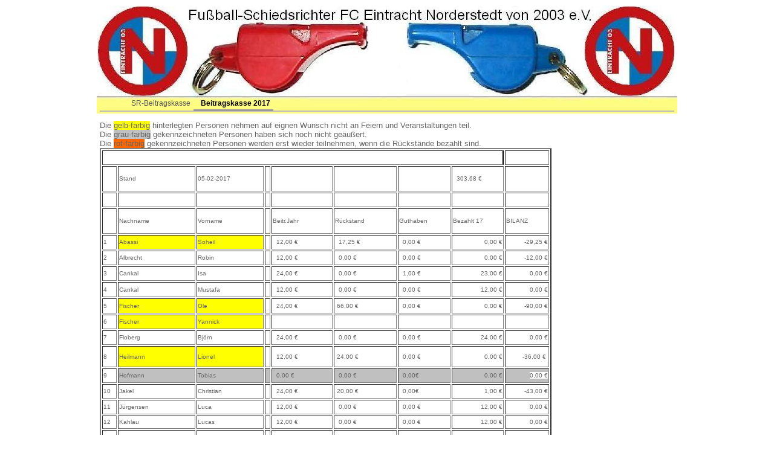

--- FILE ---
content_type: text/html
request_url: http://en03-pfeifen.de/finanzen/beitrag2017.html
body_size: 3367
content:
<!DOCTYPE HTML PUBLIC "-//W3C//DTD HTML 4.01 Transitional//EN" "http://www.w3c.org/TR/1999/REC-html401-19991224/loose.dtd">
<!DOCTYPE html PUBLIC "-//W3C//DTD HTML 4.01 Transitional//EN" "http://www.w3c.org/TR/1999/REC-html401-19991224/loose.dtd"><HTML 
xmlns="http://www.w3.org/1999/xhtml"><HEAD><META content="IE=11.0000" 
http-equiv="X-UA-Compatible">
 
<META http-equiv="Content-Type" content="text/html; charset=windows-1252"> 
<META name="GENERATOR" content="Microsoft FrontPage 4.0"> 
<STYLE type="text/css" media="screen">@import url( ../layout.css );
</STYLE>
 </HEAD> 
<body>
	<div id="container">
		<div id="banner">&nbsp;
		<div id="navcontainer">
	
		<ul      id="navlist">
		<li ><a href="beitrag.html">SR-Beitragskasse</a></li>
		<li><a id="current" href="beitrag2017.html">Beitragskasse 2017</a></li>
       </ul>
       
       </div>
		</div>
		
		<div id="content">
		
         <font size="2">
		
		 Die <span style="background-color: #FFFF00"> gelb-farbig</span> hinterlegten Personen&nbsp;nehmen auf eignen Wunsch nicht an Feiern und
         Veranstaltungen teil.<br>
         Die <span style="background-color: #C0C0C0"> grau-farbig</span> gekennzeichneten Personen haben sich noch nicht
         geäußert.<br>
         Die <span style="background-color: #FF6600"> rot-farbig</span> gekennzeichneten Personen werden erst wieder teilnehmen,
         wenn die Rückstände bezahlt sind.<br>
         </font>

        <table width="747" height="948" border="2">
  <COL>
  <COL>
  <COL>
  <COL>
  <COL>
  <COL>
  <COL>
  <COL>
  <TBODY>
  <TR>
    <TD width="650" height="20" class="wc43744F1" style="border-right-color: black; border-right-width: 1.5pt; border-right-style: solid;" 
    colspan="8" 
      x:str="Beiträge der SR-Abteilung von Eintracht Norderstedt 2013"></TD>
    <TD width="69" height="20" class="wc4B244F1"></TD></TR>
  <TR>
    <TD width="21" height="38" class="wc06944F1"></TD>
    <TD width="126" height="38" class="wc06944F1" x:str="Stand">Stand</TD>
    <TD width="108" height="38" class="wc00B44F1" x:fmla="=NOW()" x:num="38900.863071412037"><SPAN 
      style="background-color: rgb(255, 255, 255);">05-02</SPAN>-2017</TD>
    <TD width="5" height="38" class="wc82D44F1"></TD>
    <TD width="97" height="38" class="wc4B244F1"></TD>
    <TD width="100" height="38" class="wc4B244F1"></TD>
    <TD width="83" height="38" class="wc4B244F1"></TD>
    <TD width="82" height="38" class="wc4B244F1" x:num="303.6"><SPAN style="background-color: rgb(255, 255, 255);"><SPAN 
      style="mso-spacerun: yes;">&nbsp; 303,68</SPAN> €</SPAN></TD>
    <TD width="69" height="38" class="wc4B244F1"></TD></TR>
  <TR>
    <TD width="21" height="20" class="wc06944F1"></TD>
    <TD width="126" height="20" class="wc00B44F1"></TD>
    <TD width="108" height="20" class="wc82E44F1"></TD>
    <TD width="5" height="20" class="wc0BD44F1"></TD>
    <TD width="97" height="20" class="wc09F44F1"></TD>
    <TD width="100" height="20" class="wc80054F1"></TD>
    <TD width="83" height="20" class="wc80054F1"></TD>
    <TD width="82" height="20" class="wc80054F1"></TD>
    <TD width="69" height="20" class="wc81F44F1"></TD></TR>
  <TR>
    <TD width="21" height="38" class="wc8D054F1"></TD>
    <TD width="126" height="38" class="wc01254F1">Nachname</TD>
    <TD width="108" height="38" class="wc88254F1">Vorname</TD>
    <TD width="5" height="38" class="wc88254F1"></TD>
    <TD width="97" height="38" class="wc43454F1" 
    x:str="Beitr.Jahr">Beitr.Jahr</TD>
    <TD width="100" height="38" class="wcCA454F1" 
    x:str="Rückstand">Rückstand</TD>
    <TD width="83" height="38" class="wcCA454F1" x:str="Guthaben">Guthaben</TD>
    <TD width="82" height="38" class="wcCA454F1" x:str="Bezahlt 06">Bezahlt 17</TD>
    <TD width="69" height="38" class="wc0E554F1" x:str="BILANZ">BILANZ</TD></TR>
  <TR>
    <TD width="21" height="20" class="wc82D44F1" x:fmla="=ROW()-5" 
    x:num="5">1</TD>
    <TD width="126" height="20" class="wcCF854F1" bgcolor="#FFFF00">Abassi</TD>
    <TD width="108" height="20" class="wcCF854F1" bgcolor="#FFFF00">Soheil</TD>
    <TD width="5" height="20" class="wc82D44F1"></TD>
    <TD width="97" height="20" class="wc4B244F1" x:num="9"><SPAN style="mso-spacerun: yes;">&nbsp;
      1</SPAN><span style="mso-spacerun: yes">2,00</span> €</TD>
    <TD width="100" height="20" class="wc4B244F1" x:num="2.32"><SPAN style="mso-spacerun: yes;">&nbsp;
      17</SPAN><span style="mso-spacerun: yes">,25</span> €</TD>
    <TD width="83" height="20" class="wc4B244F1" x:num="0"><SPAN style="mso-spacerun: yes;">&nbsp;
      0,00 </SPAN>€</TD>
    <TD width="82" height="20" align="right" class="wc4B244F1" 
      x:num="2.5"><SPAN style="mso-spacerun: yes;">&nbsp; 0</SPAN>,00 €</TD>
    <TD width="69" height="20" align="right" class="wc0FE54F1" x:fmla="=0-H8-I8+J8+K8" 
    x:num="-8.82">-29,25 €</TD></TR>
  <tr>
    <TD width="21" height="20" class="wc82D44F1" x:fmla="=ROW()-5" 
    x:num="5">2</TD>
    <TD width="126" height="20" class="wcCF854F1">Albrecht</TD>
    <TD width="108" height="20" class="wcCF854F1">Robin</TD>
    <TD width="5" height="20" class="wc82D44F1"></TD>
    <TD width="97" height="20" class="wc4B244F1" x:num="9"><SPAN style="mso-spacerun: yes;">&nbsp;
      12</SPAN>,00 €</TD>
    <TD width="100" height="20" class="wc4B244F1" x:num="2.32"><SPAN style="mso-spacerun: yes;">&nbsp;&nbsp;0</SPAN>,00 €</TD>
    <TD width="83" height="20" class="wc4B244F1" x:num="0"><SPAN style="mso-spacerun: yes;">&nbsp; 
      0,00 </SPAN>€</TD>
    <TD width="82" height="20" align="right" class="wc4B244F1" 
      x:num="2.5"><SPAN style="mso-spacerun: yes;">&nbsp; 0</SPAN>,00 €</TD>
    <TD width="69" height="20" align="right" class="wc0FE54F1" x:fmla="=0-H8-I8+J8+K8" 
    x:num="-8.82">-12,00 €</TD>
  </tr>
  <TR>
    <TD width="21" height="20" class="wc82D44F1" x:fmla="=ROW()-5" 
    x:num="5">3</TD>
    <TD width="126" height="20" class="wcCF854F1">Cankal</TD>
    <TD width="108" height="20" class="wcCF854F1">Isa</TD>
    <TD width="5" height="20" class="wc82D44F1"></TD>
    <TD width="97" height="20" class="wc4B244F1" x:num="9"><SPAN style="mso-spacerun: yes;">&nbsp;
      24</SPAN>,00 €</TD>
    <TD width="100" height="20" class="wc4B244F1" x:num="2.32"><SPAN style="mso-spacerun: yes;">&nbsp;
      0</SPAN>,00 €</TD>
    <TD width="83" height="20" class="wc4B244F1" x:num="0"><SPAN style="mso-spacerun: yes;">&nbsp;
      1,00 </SPAN>€</TD>
    <TD width="82" height="20" align="right" class="wc4B244F1" 
      x:num="2.5"><SPAN style="mso-spacerun: yes;">&nbsp; 23</SPAN>,00 €</TD>
    <TD width="69" height="20" align="right" class="wc0FE54F1" x:fmla="=0-H8-I8+J8+K8" 
    x:num="-8.82">0,00 €</TD></TR>
  <tr>
    <TD width="21" height="21" class="wc82D44F1" x:fmla="=ROW()-5" 
    x:num="5">4</TD>
    <TD width="126" height="21" class="wcCF854F1" bgcolor="#FFFFFF">Cankal</TD>
    <TD width="108" height="21" class="wcCF854F1" bgcolor="#FFFFFF">Mustafa</TD>
    <TD width="5" height="21" class="wc82D44F1" bgcolor="#FFFFFF"></TD>
    <TD width="97" height="21" class="wc4B244F1" x:num="18" bgcolor="#FFFFFF"><SPAN style="mso-spacerun: yes;">&nbsp;
      12</SPAN>,00 €</TD>
    <TD width="100" height="21" class="wc4B244F1" x:num="0.5" bgcolor="#FFFFFF"><SPAN style="mso-spacerun: yes;">&nbsp;
      0</SPAN>,00 €</TD>
    <TD width="83" height="21" class="wc4B244F1" x:num="0" bgcolor="#FFFFFF"><SPAN style="mso-spacerun: yes;">&nbsp;
      0,00</SPAN> €</TD>
    <TD width="82" height="21" align="right" class="wc4B244F1" x:num="0" bgcolor="#FFFFFF"><SPAN 
      style="mso-spacerun: yes;">12</SPAN>,00 €</TD>
    <TD width="69" height="21" align="right" class="wc0FE54F1" x:fmla="=0-H9-I9+J9+K9" 
    x:num="-18.5" bgcolor="#FFFFFF">0,00 €</TD>
  </tr>
  <TR>
    <TD width="21" height="21" class="wc82D44F1" x:fmla="=ROW()-5" 
    x:num="5">5</TD>
    <TD width="126" height="21" class="wcCF854F1" bgcolor="#FFFF00">Fischer</TD>
    <TD width="108" height="21" class="wcCF854F1" bgcolor="#FFFF00">Ole</TD>
    <TD width="5" height="21" class="wc82D44F1"></TD>
    <TD width="97" height="21" class="wc4B244F1" x:num="18"><SPAN style="mso-spacerun: yes;">&nbsp;
      24</SPAN>,00 €</TD>
    <TD width="100" height="21" class="wc4B244F1" x:num="0.5"><SPAN style="mso-spacerun: yes;">&nbsp;66</SPAN>,00 €</TD>
    <TD width="83" height="21" class="wc4B244F1" x:num="0"><SPAN style="mso-spacerun: yes;">&nbsp;
      0,00</SPAN> €</TD>
    <TD width="82" height="21" align="right" class="wc4B244F1" x:num="0"><SPAN 
      style="mso-spacerun: yes;">0</SPAN>,00 €</TD>
    <TD width="69" height="21" align="right" class="wc0FE54F1" x:fmla="=0-H9-I9+J9+K9" 
    x:num="-18.5">-90,00 €</TD></TR>
  <TR>
    <TD width="21" height="20" class="wc82D44F1" x:fmla="=ROW()-5" 
    x:num="5">6</TD>
    <TD width="126" height="20" class="wcCF854F1" bgcolor="#FFFF00">Fischer</TD>
    <TD width="108" height="20" class="wcCF854F1" bgcolor="#FFFF00">Yannick</TD>
    <TD width="5" height="20" class="wc82D44F1"></TD>
    <TD width="97" height="20" class="wc4B244F1" x:num="4.5"></TD>
    <TD width="100" height="20" class="wc4B244F1" x:num="0"></TD>
    <TD width="83" height="20" class="wc4B244F1" x:num="0"></TD>
    <TD width="82" height="20" align="right" class="wc4B244F1" x:num="0"></TD>
    <TD width="69" height="20" align="right" class="wc0FE54F1" x:fmla="=0-H10-I10+J10+K10" 
    x:num="-4.5"></TD></TR>
  <TR>
    <TD width="21" height="20" class="wc82D44F1" x:fmla="=ROW()-5" 
    x:num="5">7</TD>
    <TD width="126" height="20" class="wcCF854F1" bgcolor="#ffffff">Floberg</TD>
    <TD width="108" height="20" class="wcCF854F1" bgcolor="#ffffff">Björn</TD>
    <TD width="5" height="20" class="wc82D44F1"></TD>
    <TD width="97" height="20" class="wc4B244F1" x:num="18"><SPAN style="mso-spacerun: yes;">&nbsp;
      24</SPAN>,00 €</TD>
    <TD width="100" height="20" class="wc4B244F1" x:num="0.5"><SPAN style="mso-spacerun: yes;">&nbsp; 
      </SPAN>0,00 €</TD>
    <TD width="83" height="20" class="wc4B244F1" x:num="0"><SPAN style="mso-spacerun: yes;">&nbsp;
      0,00</SPAN> €</TD>
    <TD width="82" height="20" align="right" class="wc4B244F1" x:num="0"><span style="mso-spacerun: yes">24</span>,00 €</TD>
    <TD width="69" height="20" align="right" class="wc0FE54F1" x:fmla="=0-H9-I9+J9+K9" 
    x:num="-18.5">0,00 €</TD></TR>
  <tr>
    <TD width="21" height="20" class="wc82D44F1" x:fmla="=ROW()-5" 
    x:num="7">8</TD>
    <TD width="126" height="20" class="wcCF854F1" bgcolor="#FFFF00">Heilmann</TD>
    <TD width="108" height="20" class="wcCF854F1" bgcolor="#FFFF00">Lionel</TD>
    <TD width="5" height="20" class="wc82D44F1"></TD>
    <TD width="97" height="20" class="wc4B244F1" x:num="4.5" align="center">
      <p align="left"><SPAN style="mso-spacerun: yes;">&nbsp; 12</SPAN>,00 €</p>
    </TD>
    <TD width="100" height="20" class="wc4B244F1" x:num="4.5" align="center">
      <p align="left">&nbsp;24,00 €</TD>
    <TD width="83" height="20" class="wc4B244F1" x:num="0">
      <SPAN style="mso-spacerun: yes;">&nbsp;
      0,00</SPAN> €
    </TD>
    <TD width="82" height="20" align="right" class="wc4B244F1" x:num="0"><SPAN style="mso-spacerun: yes;"> 
      0</SPAN>,00 €</TD>
    <TD width="69" height="20" align="right" class="wc0FE54F1" x:fmla="=0-H12-I12+J12+K12" 
    x:num="-4.5">&nbsp;-36,00 €&nbsp;</TD>
  </tr>
  <tr>
    <TD width="21" height="20" class="wc82D44F1" x:fmla="=ROW()-5" 
    x:num="7">9</TD>
    <TD width="126" height="20" class="wcCF854F1" bgcolor="#C0C0C0">Hofmann</TD>
    <TD width="108" height="20" class="wcCF854F1" 
    bgcolor="#C0C0C0">Tobias</TD>
    <TD width="5" height="20" class="wc82D44F1" bgcolor="#C0C0C0"></TD>
    <TD width="97" height="20" class="wc4B244F1" x:num="4.5" bgcolor="#C0C0C0"><SPAN style="mso-spacerun: yes;">&nbsp;
      0</SPAN>,00 €</TD>
    <TD width="100" height="20" class="wc4B244F1" x:num="4.5" bgcolor="#C0C0C0"><SPAN style="mso-spacerun: yes;">&nbsp;
      0</SPAN>,00 €</TD>
    <TD width="83" height="20" class="wc4B244F1" x:num="0" bgcolor="#C0C0C0"><SPAN style="mso-spacerun: yes;">&nbsp; 
      0</SPAN>,00€</TD>
    <TD width="82" height="20" align="right" class="wc4B244F1" x:num="0" bgcolor="#C0C0C0"><SPAN 
      style="mso-spacerun: yes;">&nbsp;0</SPAN>,00 €</TD>
    <TD width="69" height="20" align="right" class="wc0FE54F1" x:fmla="=0-H12-I12+J12+K12" 
    x:num="-4.5" bgcolor="#C0C0C0"><SPAN style="background-color: rgb(255, 255, 255);">0,00      
        €</SPAN></TD>
  </tr>
  <TR>
    <TD width="21" height="20" class="wc82D44F1" x:fmla="=ROW()-5" 
    x:num="7">10</TD>
    <TD width="126" height="20" class="wcCF854F1" bgcolor="#ffffff">Jakel</TD>
    <TD width="108" height="20" class="wcCF854F1" 
    bgcolor="#ffffff">Christian</TD>
    <TD width="5" height="20" class="wc82D44F1"></TD>
    <TD width="97" height="20" class="wc4B244F1" x:num="4.5"><SPAN style="mso-spacerun: yes;">&nbsp;
      24</SPAN>,00 €</TD>
    <TD width="100" height="20" class="wc4B244F1" x:num="4.5"><SPAN style="mso-spacerun: yes;">&nbsp;20</SPAN>,00 €</TD>
    <TD width="83" height="20" class="wc4B244F1" x:num="0"><SPAN style="mso-spacerun: yes;">&nbsp; 
      0</SPAN>,00<SPAN style="mso-spacerun: yes;"></SPAN>€</TD>
    <TD width="82" height="20" align="right" class="wc4B244F1" x:num="0"><SPAN 
      style="mso-spacerun: yes;">&nbsp;1</SPAN>,00 €</TD>
    <TD width="69" height="20" align="right" class="wc0FE54F1" x:fmla="=0-H12-I12+J12+K12" 
    x:num="-4.5"><SPAN style="background-color: rgb(255, 255, 255);">-43,00      
        €</SPAN></TD></TR>
  <TR>
    <TD width="21" height="20" class="wc82D44F1" x:fmla="=ROW()-5" 
    x:num="9">11</TD>
    <TD width="126" height="20" class="wcCF854F1">Jürgensen</TD>
    <TD width="108" height="20" class="wcCF854F1">Luca</TD>
    <TD width="5" height="20" class="wc82D44F1"></TD>
    <TD width="97" height="20" class="wc4B244F1" x:num="9"><SPAN style="mso-spacerun: yes;">&nbsp;
      12</SPAN>,00 €</TD>
    <TD width="100" height="20" class="wc4B244F1" x:num="2.32"><SPAN style="mso-spacerun: yes;">&nbsp;
      0</SPAN>,00 €</TD>
    <TD width="83" height="20" class="wc4B244F1" x:num="0"><SPAN style="mso-spacerun: yes;">&nbsp;
      0,00 </SPAN>€</TD>
    <TD width="82" height="20" align="right" class="wc4B244F1" 
      x:num="2.5"><SPAN style="mso-spacerun: yes;">&nbsp; 12</SPAN>,00 €</TD>
    <TD width="69" height="20" align="right" class="wc0FE54F1" x:fmla="=0-H8-I8+J8+K8" 
    x:num="-8.82">0,00 €</TD></TR>
  <TR>
    <TD width="21" height="18" class="wc82D44F1" x:fmla="=ROW()-5" 
    x:num="9">12</TD>
    <TD width="126" height="18" class="wcCF854F1" bgcolor="#FFFFFF">Kahlau</TD>
    <TD width="108" height="18" class="wcCF854F1" bgcolor="#FFFFFF">Lucas</TD>
    <TD width="5" height="18" class="wc82D44F1"></TD>
    <TD width="97" height="18" class="wc4B244F1" x:num="9"><SPAN style="mso-spacerun: yes;">&nbsp;
      12</SPAN>,00 €</TD>
    <TD width="100" height="18" class="wc4B244F1" x:num="2.32"><SPAN style="mso-spacerun: yes;">&nbsp;
      0</SPAN>,00 €</TD>
    <TD width="83" height="18" class="wc4B244F1" x:num="0"><SPAN style="mso-spacerun: yes;">&nbsp;
      0,00 </SPAN>€</TD>
    <TD width="82" height="18" align="right" class="wc4B244F1" 
      x:num="2.5"><SPAN style="mso-spacerun: yes;">12,00 </SPAN>€</TD>
    <TD width="69" height="18" align="right" class="wc0FE54F1" x:fmla="=0-H8-I8+J8+K8" 
    x:num="-8.82"><SPAN style="mso-spacerun: yes;">0,00 </SPAN>€</TD></TR>
  <TR>
    <TD width="21" height="21" class="wc82D44F1" x:fmla="=ROW()-5" 
    x:num="9">13</TD>
    <TD width="126" height="21" class="wcCF854F1">Karg</TD>
    <TD width="108" height="21" class="wcCF854F1">Andreas</TD>
    <TD width="5" height="21" class="wc82D44F1"></TD>
    <TD width="97" height="21" class="wc4B244F1" x:num="18"><SPAN style="mso-spacerun: yes;">&nbsp;
      24</SPAN>,00 €</TD>
    <TD width="100" height="21" class="wc4B244F1" x:num="0"><SPAN style="mso-spacerun: yes;">&nbsp;
      0</SPAN>,00 €</TD>
    <TD width="83" height="21" class="wc4B244F1" x:num="0"><SPAN style="mso-spacerun: yes;">&nbsp; 
      0</SPAN>,00 €</TD>
    <TD width="82" height="21" align="right" class="wc86654F1"><SPAN style="background-color: rgb(255, 255, 255);">0,00 
      €</SPAN></TD>
    <TD width="69" height="21" align="right" class="wc4B244F1"><SPAN style="background-color: rgb(255, 255, 255);">-24,00 
      €</SPAN></TD></TR>
  <tr>
    <TD width="21" height="20" class="wc82D44F1" x:fmla="=ROW()-5" 
    x:num="10">14</TD>
    <TD width="126" height="20" class="wcCF854F1">Klüver</TD>
    <TD width="108" height="20" class="wcCF854F1">Kevin</TD>
    <TD width="5" height="20" class="wc82D44F1"></TD>
    <TD width="97" height="20" class="wc4B244F1" x:num="9"><SPAN style="mso-spacerun: yes;">&nbsp;
      24</SPAN>,00 €</TD>
    <TD width="100" height="20" class="wc4B244F1" x:num="0"><SPAN style="mso-spacerun: yes;">&nbsp;
      0</SPAN>,00 €</TD>
    <TD width="83" height="20" class="wc4B244F1" x:num="1.24"><SPAN style="mso-spacerun: yes;">&nbsp; 
      0</SPAN>,00 €</TD>
    <TD width="82" height="20" align="right" class="wc4B244F1" x:num="0"><span style="mso-spacerun: yes">24</span>,00
      €</TD>
    <TD width="69" height="20" align="right" class="wc0FE54F1" x:fmla="=0-H15-I15+J15+K15" 
    x:num="-7.76"><SPAN style="background-color: rgb(255, 255, 255);">0,00   
           €</SPAN></TD>
  </tr>
  <tr>
    <TD width="21" height="20" class="wc82D44F1" x:fmla="=ROW()-5" 
    x:num="10">15</TD>
    <TD width="126" height="20" class="wcCF854F1">Kopmann</TD>
    <TD width="108" height="20" class="wcCF854F1">Dominik</TD>
    <TD width="5" height="20" class="wc82D44F1"></TD>
    <TD width="97" height="20" class="wc4B244F1" x:num="9"><SPAN style="mso-spacerun: yes;">&nbsp;
      12</SPAN>,00 €</TD>
    <TD width="100" height="20" class="wc4B244F1" x:num="0"><SPAN style="mso-spacerun: yes;">&nbsp;
      0</SPAN>,00 €</TD>
    <TD width="83" height="20" class="wc4B244F1" x:num="1.24"><SPAN style="mso-spacerun: yes;">&nbsp; 
      0</SPAN>,00 €</TD>
    <TD width="82" height="20" align="right" class="wc4B244F1" x:num="0"><span style="mso-spacerun: yes">12</span>,00
      €</TD>
    <TD width="69" height="20" align="right" class="wc0FE54F1" x:fmla="=0-H15-I15+J15+K15" 
    x:num="-7.76"><SPAN style="background-color: rgb(255, 255, 255);">0,00   
           €</SPAN></TD>
  </tr>
  <TR>
    <TD width="21" height="18" class="wc82D44F1" x:fmla="=ROW()-5" 
    x:num="15">16</TD>
    <TD width="126" height="18" class="wcCF854F1" 
    bgcolor="#ffff00">Müsegades</TD>
    <TD width="108" height="18" class="wcCF854F1" 
    bgcolor="#ffff00">Alexander</TD>
    <TD width="5" height="18" class="wc82D44F1"></TD>
    <TD width="97" height="18" class="wc4B244F1" x:num="9"></TD>
    <TD width="100" height="18" class="wc4B244F1" x:num="0"></TD>
    <TD width="83" height="18" class="wc4B244F1" x:num="0"></TD>
    <TD width="82" height="18" align="right" class="wc4B244F1" x:num="0"></TD>
    <TD width="69" height="18" align="right" class="wc0FE54F1" x:fmla="=0-H20-I20+J20+K20" 
    x:num="-9"></TD></TR>
  <TR>
    <TD width="21" height="20" class="wc82D44F1" x:fmla="=ROW()-5" 
      x:num="17">17</TD>
    <TD width="126" height="20" class="wcCF854F1">Neitzel</TD>
    <TD width="108" height="20" class="wcCF854F1">Clemens</TD>
    <TD width="5" height="20" class="wc82D44F1"></TD>
    <TD width="97" height="20" class="wc4B244F1" x:num="9"><SPAN style="mso-spacerun: yes;">&nbsp;
      24</SPAN>,00 €</TD>
    <TD width="100" height="20" class="wc4B244F1" x:num="8"><SPAN style="mso-spacerun: yes;">&nbsp;
      0</SPAN>,00 €</TD>
    <TD width="83" height="20" class="wc4B244F1" x:num="0"><SPAN style="mso-spacerun: yes;">&nbsp;
      0,00 </SPAN>€</TD>
    <TD width="82" height="20" align="right" class="wc4B244F1" x:num="9"><SPAN 
      style="mso-spacerun: yes;">&nbsp; 36,00</SPAN> €</TD>
    <TD width="69" height="20" align="right" class="wc0FE54F1" x:fmla="=0-H22-I22+J22+K22" 
    x:num="-8"><SPAN style="background-color: rgb(255, 255, 255);">12,00       
       €</SPAN></TD></TR>
  <tr>
    <TD width="21" height="20" class="wc82D44F1" x:fmla="=ROW()-5" 
      x:num="18">18</TD>
    <TD width="126" height="20" class="wcCF854F1" 
bgcolor="#ffffff">Niemeyer</TD>
    <TD width="108" height="20" class="wcCF854F1" bgcolor="#ffffff">Stefan</TD>
    <TD width="5" height="20" class="wc82D44F1"></TD>
    <TD width="97" height="20" class="wc4B244F1" x:num="18"><SPAN style="mso-spacerun: yes;">&nbsp;
      12</SPAN>,00 €</TD>
    <TD width="100" height="20" class="wc4B244F1" x:num="18.1"><SPAN style="mso-spacerun: yes;">&nbsp;
      0</SPAN>,00 €</TD>
    <TD width="83" height="20" class="wc4B244F1" x:num="0"><SPAN style="mso-spacerun: yes;">&nbsp;
      0,00 
      </SPAN>€</TD>
    <TD width="82" height="20" align="right" class="wc4B244F1" x:num="0"><SPAN 
      style="mso-spacerun: yes;"> 0,00</SPAN> €</TD>
    <TD width="69" height="20" align="right" class="wc0FE54F1" x:fmla="=0-H23-I23+J23+K23" 
    x:num="-36.1">-12,00 €</TD>
  </tr>
  <TR>
    <TD width="21" height="20" class="wc82D44F1" x:fmla="=ROW()-5" 
      x:num="18">19</TD>
    <TD width="126" height="20" class="wcCF854F1" 
bgcolor="#ffffff">Nitschke</TD>
    <TD width="108" height="20" class="wcCF854F1" bgcolor="#ffffff">Michael</TD>
    <TD width="5" height="20" class="wc82D44F1"></TD>
    <TD width="97" height="20" class="wc4B244F1" x:num="18"><SPAN style="mso-spacerun: yes;">&nbsp;
      24</SPAN>,00 €</TD>
    <TD width="100" height="20" class="wc4B244F1" x:num="18.1"><SPAN style="mso-spacerun: yes;">&nbsp;
      0</SPAN>,00 €</TD>
    <TD width="83" height="20" class="wc4B244F1" x:num="0"><SPAN style="mso-spacerun: yes;">&nbsp;
      0,00 
      </SPAN>€</TD>
    <TD width="82" height="20" align="right" class="wc4B244F1" x:num="0"><SPAN 
      style="background-color: rgb(255, 255, 255);">24,00 €</SPAN></TD>
    <TD width="69" height="20" align="right" class="wc0FE54F1" x:fmla="=0-H23-I23+J23+K23" 
    x:num="-36.1">0,00 €</TD></TR>
  <tr>
    <TD width="21" height="20" class="wc82D44F1" x:fmla="=ROW()-5" 
      x:num="18">20</TD>
    <TD width="126" height="20" class="wcCF854F1" 
bgcolor="#ffffff">Poppke</TD>
    <TD width="108" height="20" class="wcCF854F1" bgcolor="#ffffff">Marcel</TD>
    <TD width="5" height="20" class="wc82D44F1"></TD>
    <TD width="97" height="20" class="wc4B244F1" x:num="18"><SPAN style="mso-spacerun: yes;">&nbsp;
      12</SPAN>,00 €</TD>
    <TD width="100" height="20" class="wc4B244F1" x:num="18.1"><SPAN style="mso-spacerun: yes;">&nbsp;
      0</SPAN>,00 €</TD>
    <TD width="83" height="20" class="wc4B244F1" x:num="0"><SPAN style="mso-spacerun: yes;">&nbsp;
      0,00 
      </SPAN>€</TD>
    <TD width="82" height="20" align="right" class="wc4B244F1" x:num="0"><SPAN 
      style="background-color: rgb(255, 255, 255);">12,00 €</SPAN></TD>
    <TD width="69" height="20" align="right" class="wc0FE54F1" x:fmla="=0-H23-I23+J23+K23" 
    x:num="-36.1">0,00 €</TD>
  </tr>
  <TR>
    <TD width="21" height="20" class="wc82D44F1" x:fmla="=ROW()-5" 
      x:num="20">21</TD>
    <TD width="126" height="20" class="wcCF854F1">Schulz-Greco</TD>
    <TD width="108" height="20" class="wcCF854F1">Gerhardt</TD>
    <TD width="5" height="20" class="wc82D44F1"></TD>
    <TD width="97" height="20" class="wc4B244F1" x:num="18"><SPAN style="mso-spacerun: yes;">&nbsp;
      24</SPAN>,00 €</TD>
    <TD width="100" height="20" class="wc4B244F1" x:num="0"><SPAN style="mso-spacerun: yes;">&nbsp; 
      0,00</SPAN><SPAN style="mso-spacerun: yes;"> </SPAN>€</TD>
    <TD width="83" height="20" class="wc4B244F1" x:num="0"><SPAN style="mso-spacerun: yes;">&nbsp;
      0,00</SPAN><SPAN style="mso-spacerun: yes;"> </SPAN>€</TD>
    <TD width="82" height="20" align="right" class="wc4B244F1" x:num="0"><span style="mso-spacerun: yes">24</span>,00 €</TD>
    <TD width="69" height="20" align="right" class="wc0FE54F1" x:fmla="=0-H25-I25+J25+K25" 
    x:num="-18"><SPAN style="background-color: rgb(255, 255, 255);">0,00       
       €</SPAN></TD></TR>
  <TR>
    <TD width="21" height="20" class="wc82D44F1" x:fmla="=ROW()-5" 
      x:num="21">22</TD>
    <TD width="126" height="20" class="wcCF854F1" bgcolor="#ffffff">Spincke</TD>
    <TD width="108" height="20" class="wcCF854F1" 
      bgcolor="#ffffff">Oliver-Martin</TD>
    <TD width="5" height="20" class="wc82D44F1"></TD>
    <TD width="97" height="20" class="wc4B244F1" x:num="18"><SPAN style="mso-spacerun: yes;">&nbsp;
      24</SPAN>,00 €</TD>
    <TD width="100" height="20" class="wc4B244F1" x:num="0"><SPAN style="mso-spacerun: yes;">&nbsp;
      0,00 </SPAN>€</TD>
    <TD width="83" height="20" class="wc4B244F1" x:num="1"><SPAN style="mso-spacerun: yes;">&nbsp;
      0</SPAN>,00 €</TD>
    <TD width="82" height="20" align="right" class="wc4B244F1" x:num="0"><SPAN 
      style="mso-spacerun: yes;">&nbsp; 24</SPAN>,00 €</TD>
    <TD width="69" height="20" align="right" class="wc0FE54F1" x:fmla="=0-H26-I26+J26+K26" 
    x:num="-17"><SPAN style="background-color: rgb(255, 255, 255);">0,00       
       €</SPAN></TD></TR>
  <tr>
    <TD width="21" height="20" class="wc82D44F1" x:fmla="=ROW()-5" 
      x:num="21">23</TD>
    <TD width="126" height="20" class="wcCF854F1">Stapelfeldt</TD>
    <TD width="108" height="20" class="wcCF854F1">Thomas</TD>
    <TD width="5" height="20" class="wc82D44F1"></TD>
    <TD width="97" height="20" class="wc4B244F1" x:num="18"><SPAN style="mso-spacerun: yes;">&nbsp;
      12</SPAN>,00 €</TD>
    <TD width="100" height="20" class="wc4B244F1" x:num="0"><SPAN style="mso-spacerun: yes;">&nbsp;0,00 </SPAN>€</TD>
    <TD width="83" height="20" class="wc4B244F1" x:num="1"><SPAN style="mso-spacerun: yes;">&nbsp; 
      0</SPAN>,00 €</TD>
    <TD width="82" height="20" align="right" class="wc4B244F1" x:num="0"><SPAN 
      style="mso-spacerun: yes;">&nbsp; 0</SPAN>,00 €</TD>
    <TD width="69" height="20" align="right" class="wc0FE54F1" x:fmla="=0-H26-I26+J26+K26" 
    x:num="-17"><SPAN style="background-color: rgb(255, 255, 255);">-12,00       
       €</SPAN></TD>
  </tr>
  <TR>
    <TD width="21" height="20" class="wc82D44F1" x:fmla="=ROW()-5" 
      x:num="21">24</TD>
    <TD width="126" height="20" class="wcCF854F1">Tittel</TD>
    <TD width="108" height="20" class="wcCF854F1">Christopher</TD>
    <TD width="5" height="20" class="wc82D44F1"></TD>
    <TD width="97" height="20" class="wc4B244F1" x:num="18"><SPAN style="mso-spacerun: yes;">&nbsp;
      12</SPAN>,00 €</TD>
    <TD width="100" height="20" class="wc4B244F1" x:num="0"><SPAN style="mso-spacerun: yes;">&nbsp;24,00 </SPAN>€</TD>
    <TD width="83" height="20" class="wc4B244F1" x:num="1"><SPAN style="mso-spacerun: yes;">&nbsp; 
      0</SPAN>,00 €</TD>
    <TD width="82" height="20" align="right" class="wc4B244F1" x:num="0"><SPAN 
      style="mso-spacerun: yes;">&nbsp; 0</SPAN>,00 €</TD>
    <TD width="69" height="20" align="right" class="wc0FE54F1" x:fmla="=0-H26-I26+J26+K26" 
    x:num="-17"><SPAN style="background-color: rgb(255, 255, 255);">-36,00       
       €</SPAN></TD></TR>
  <tr>
    <TD width="21" height="20" class="wc82D44F1" x:fmla="=ROW()-5" 
      x:num="21">25</TD>
    <TD width="126" height="20" class="wcCF854F1">Türk</TD>
    <TD width="108" height="20" class="wcCF854F1">Fatih</TD>
    <TD width="5" height="20" class="wc82D44F1"></TD>
    <TD width="97" height="20" class="wc4B244F1" x:num="18"><SPAN style="mso-spacerun: yes;">&nbsp;
      24</SPAN>,00 €</TD>
    <TD width="100" height="20" class="wc4B244F1" x:num="0"><SPAN style="mso-spacerun: yes;">&nbsp;0,00 </SPAN>€</TD>
    <TD width="83" height="20" class="wc4B244F1" x:num="1"><SPAN style="mso-spacerun: yes;">&nbsp; 
      0</SPAN>,00 €</TD>
    <TD width="82" height="20" align="right" class="wc4B244F1" x:num="0"><SPAN 
      style="mso-spacerun: yes;">&nbsp; 24</SPAN>,00 €</TD>
    <TD width="69" height="20" align="right" class="wc0FE54F1" x:fmla="=0-H26-I26+J26+K26" 
    x:num="-17"><SPAN style="background-color: rgb(255, 255, 255);">0,00       
       €</SPAN></TD>
  </tr>
  <TR>
    <TD width="21" height="20" class="wc82D44F1" x:fmla="=ROW()-5" 
      x:num="22">26</TD>
    <TD width="126" height="20" class="wcCF854F1">Werner</TD>
    <TD width="108" height="20" class="wcCF854F1">Friedhelm</TD>
    <TD width="5" height="20" class="wc82D44F1"></TD>
    <TD width="97" height="20" class="wc4B244F1" x:num="18"><SPAN style="mso-spacerun: yes;">&nbsp;
      24</SPAN>,00 €</TD>
    <TD width="100" height="20" class="wc4B244F1" x:num="33"><SPAN style="mso-spacerun: yes;">&nbsp;18</SPAN>,00 €</TD>
    <TD width="83" height="20" class="wc4B244F1" x:num="0"><SPAN style="mso-spacerun: yes;">&nbsp;
      0,00</SPAN><SPAN style="mso-spacerun: yes;"> </SPAN>€</TD>
    <TD width="82" height="20" align="right" class="wc4B244F1" x:num="0"><SPAN 
      style="mso-spacerun: yes;">&nbsp; 0,00</SPAN><SPAN style="mso-spacerun: yes;"> 
      </SPAN>€</TD>
    <TD width="69" height="20" align="right" class="wc0FE54F1" x:fmla="=0-H27-I27+J27+K27" 
    x:num="-51">-42,00 €</TD></TR>
  <TR>
    <TD width="21" height="20" class="wc82D44F1" x:fmla="=ROW()-5" 
      x:num="21">27</TD>
    <TD width="126" height="20" class="wcCF854F1" bgcolor="#ffffff">Wölfer</TD>
    <TD width="108" height="20" class="wcCF854F1" bgcolor="#ffffff">Janus</TD>
    <TD width="5" height="20" class="wc82D44F1"></TD>
    <TD width="97" height="20" class="wc4B244F1" x:num="18"><SPAN style="mso-spacerun: yes;">&nbsp;
      12</SPAN>,00 €</TD>
    <TD width="100" height="20" class="wc4B244F1" x:num="0"><SPAN style="mso-spacerun: yes;">&nbsp;24,00 </SPAN>€</TD>
    <TD width="83" height="20" class="wc4B244F1" x:num="1"><SPAN style="mso-spacerun: yes;">&nbsp; 
      0</SPAN>,00 €</TD>
    <TD width="82" height="20" align="right" class="wc4B244F1" x:num="0"><SPAN 
      style="mso-spacerun: yes;">&nbsp; 0</SPAN>,00 €</TD>
    <TD width="69" height="20" align="right" class="wc0FE54F1" x:fmla="=0-H26-I26+J26+K26" 
    x:num="-17"><SPAN style="background-color: rgb(255, 255, 255);">-36,00      
        €</SPAN></TD></TR>
  <TR>
    <TD width="21" height="18" class="wc8C584F1"></TD>
    <TD width="126" height="18" class="wc04684F1"></TD>
    <TD width="108" height="18" class="wc04684F1"></TD>
    <TD width="5" height="18" class="wc05584F1"></TD>
    <TD width="97" height="18" class="wc09F44F1"></TD>
    <TD width="100" height="18" class="wc80054F1"></TD>
    <TD width="83" height="18" class="wc80054F1"></TD>
    <TD width="82" height="18" align="right" class="wc80054F1"></TD>
    <TD width="69" height="18" align="right" class="wc81F44F1"></TD></TR>
  <tr>
    <TD width="21" height="18" class="wc8C584F1"></TD>
    <TD width="126" height="18" class="wc04684F1"></TD>
    <TD width="108" height="18" class="wc04684F1"></TD>
    <TD width="5" height="18" class="wc05584F1"></TD>
    <TD width="97" height="18" class="wc09F44F1">Obmannwahl</TD>
    <TD width="100" height="18" class="wc80054F1">Getränke</TD>
    <TD width="83" height="18" class="wc80054F1">24.2.17</TD>
    <TD width="82" height="18" align="right" class="wc80054F1"><SPAN 
      style="mso-spacerun: yes;">37,5</SPAN>0 €</TD>
    <TD width="69" height="18" align="right" class="wc81F44F1"></TD>
  </tr>
  <TR>
    <TD width="21" height="18" class="wc8C584F1"></TD>
    <TD width="126" height="18" class="wc04684F1"></TD>
    <TD width="108" height="18" class="wc04684F1"></TD>
    <TD width="5" height="18" class="wc05584F1"></TD>
    <TD width="97" height="18" class="wc09F44F1"></TD>
    <TD width="100" height="18" class="wc80054F1">Tipp</TD>
    <TD width="83" height="18" class="wc80054F1">24.2.17</TD>
    <TD width="82" height="18" align="right" class="wc80054F1"><span style="mso-spacerun: yes">2</span>,50 €</TD>
    <TD width="69" height="18" align="right" class="wc81F44F1"></TD></TR>
  <TR>
    <TD width="21" height="18" class="wc8C584F1"></TD>
    <TD width="126" height="18" class="wc04684F1"></TD>
    <TD width="108" height="18" class="wc04684F1"></TD>
    <TD width="5" height="18" class="wc05584F1"></TD>
    <TD width="97" height="18" class="wc09F44F1">Weihnachtsfeier</TD>
    <TD width="100" height="18" class="wc80054F1"></TD>
    <TD width="83" height="18" class="wc80054F1">22.12.17</TD>
    <TD width="82" height="18" align="right" class="wc80054F1"><span style="mso-spacerun: yes">305</span>,20 €</TD>
    <TD width="69" height="18" align="right" class="wc81F44F1"></TD></TR>
  <TR>
    <TD width="21" height="18" class="wc8C584F1"></TD>
    <TD width="126" height="18" class="wc04684F1"></TD>
    <TD width="108" height="18" class="wc04684F1"></TD>
    <TD width="5" height="18" class="wc05584F1"></TD>
    <TD width="97" height="18" class="wc09F44F1"></TD>
    <TD width="100" height="18" class="wc80054F1">Tipp</TD>
    <TD width="83" height="18" class="wc80054F1">22.12.17</TD>
    <TD width="82" height="18" align="right" class="wc80054F1"><span style="mso-spacerun: yes">10</span>,00 €</TD>
    <TD width="69" height="18" align="right" class="wc81F44F1"></TD></TR>
  <TR>
    <TD width="21" height="6" class="wc82E44F1"></TD>
    <TD width="126" height="6" class="wc0AE44F1"></TD>
    <TD width="108" height="6" class="wc0AE44F1"></TD>
    <TD width="5" height="6" class="wc0BD44F1"></TD>
    <TD width="97" height="6" class="wc4B244F1"></TD>
    <TD width="100" height="6" class="wc0E594F1" 
      x:str="Neuer Kontostand">Neuer      Kontostand</TD>
    <TD width="83" height="6" class="wc86594F1"></TD>
    <TD width="82" height="6" align="right" class="wc4C794F1" x:fmla="=K30-K37" 
    x:num="315.1"><SPAN style="mso-spacerun: yes;">212,48 €</SPAN> </TD>
    <TD width="69" height="6" align="right" class="wc4B244F1">&nbsp;      
      <P>&nbsp;</P>
      <P>&nbsp;</P></TD></TR></TBODY></TABLE>
<P>&nbsp;&nbsp;         
&nbsp;&nbsp;&nbsp;&nbsp;&nbsp;&nbsp;&nbsp;&nbsp;&nbsp;&nbsp;&nbsp;&nbsp;         
</P>
<P>&nbsp;</P>
<P>&nbsp;</P>
<HR>
<P>&nbsp;</P></DIV></DIV></BODY></HTML>


--- FILE ---
content_type: text/css
request_url: http://en03-pfeifen.de/layout.css
body_size: 913
content:
body {
	font-family: verdana, trebuchet MS, trebuchet, arial, sans-serif;
	font-size: 10px;
	background: #FFF;
	color:  #656565;
		}

h3
 {
	font-size: 10px;
	text-transform: uppercase;
	font-weight: normal;
	color: #656565;
	background-color: #FFF;
	margin-top: 20px;	
	margin-bottom: 10px;	
	letter-spacing: 2px;
	line-height: 150%;
	}	


h1, h2 {
	font-size: 10px;
	text-transform: uppercase;
	font-weight: bold;
	line-height: 10px;
	color:  #656565;
	background-color: #FFF;
	margin-top: 20px;	
	margin-bottom: 20px;	
	letter-spacing: 2px;
	}	

#content a {
	font: normal 10px "Lucida Grande", "Lucida Sans Unicode", verdana, lucida, sans-serif;
      text-decoration: underline;
      color: #0036A2;
		text-decoration: none;
		background-color: transparent;
}

#content a:hover{
	color: #FF8C00;
}
	
	#content ul{
	margin:3px;
	}
	#content li{
	text-indent: 5px;
	padding:2px 0 3px 0px;
	list-style: square;
	font-family: verdana, trebuchet MS, trebuchet, arial, sans-serif;
	font-size: 10px;
	font-weight: normal;
	line-height: 100%;
	letter-spacing: normal;
	}
	
	
	
img{
	border: 1px solid gray;
	margin: 2px;
	padding:1px;
}


#container {
			width: 960px;
			\width: 980px;
			w\idth: 960px;
			border: none;
			margin: 10px;
			margin-left: auto;
			margin-right: auto;
			padding: 0px;
		}

		#banner {
			padding: 5px;
			margin-bottom: 5px;
			height:170px;
			background-image: url(bilder/pfeife.jpg);
			background-position: top;
			background-repeat: no-repeat;
		}

		#content {
	padding: 5px;
	background-color: White;
}

		#footer {
			clear: both;
			padding: 5px;
			margin-top: 15px;
			border-top: 1px solid #bbb;
			background-color: white;
		}
		
		
	.thumbnail
{
float: left;
width: 127px;
border: none;
margin: 0 15px 15px 0;
padding: 15px;
}


	.thumbnail2
{
float: left;
width: 230px;
border: none;
margin: 0 15px 15px 0;
padding: 0px;
}

	.thumbnail3
{
float: left;
width: 355px;
border: none;
margin: 0 15px 15px 0;
padding: 0px;
}

.clearboth { clear: both; }	

 #navcontainer
{
margin-top: 135px;
padding: 0;
height: 22px;
font: 12px arial, sans-serif;
width: 100%;
border-bottom: 2px solid #bbb;
list-style-type: none;

}

#navlist li
{
float: left;
margin: 0;
padding: 0;
width: auto;
display: block;
}

#navlist li a, #navlist li a:link
{
color: #555;
text-decoration: none;
padding: 3px 5px 3px 12px;
display: block;
}

#navlist li a:hover
{
color: #039;
border-bottom: 3px solid #bbb;
cursor: pointer;

}

#navlist li a#current, #navlist li a#current:link
{
color: #000;
cursor: default;
font-weight: bold;
border-bottom: 3px solid #999;
}

#navlist li a#current:hover
{
border-bottom: 3px solid #f90;
}
